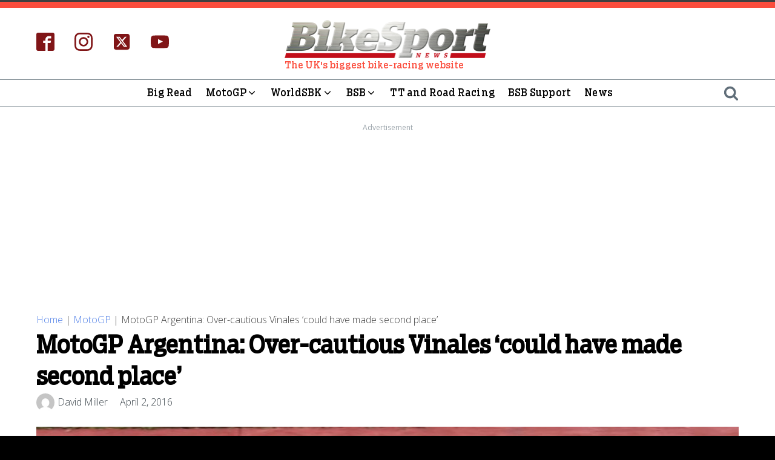

--- FILE ---
content_type: application/javascript; charset=utf-8
request_url: https://fundingchoicesmessages.google.com/f/AGSKWxXPF8SLwaEliTLObW0kqnkPaxtBEXIJgPcR9dNOGw8ZVztn4gTDF9KBwyX3MnPKoN12gPQq4TL_JEhaw7lPWO9B2l0U6UhSMsL3DHsfGzWdpTWvEBEenmOPrSfwh97Loks7Kabcsw==?fccs=W251bGwsbnVsbCxudWxsLG51bGwsbnVsbCxudWxsLFsxNzY4NzI1ODMyLDE2ODAwMDAwMF0sbnVsbCxudWxsLG51bGwsW251bGwsWzddXSwiaHR0cHM6Ly9iaWtlc3BvcnRuZXdzLmNvbS9tb3RvZ3AvbW90b2dwLWFyZ2VudGluYS1vdmVyLWNhdXRpb3VzLXZpbmFsZXMtY291bGQtaGF2ZS1tYWRlLXNlY29uZC1wbGFjZS8iLG51bGwsW1s4LCJNOWxrelVhWkRzZyJdLFs5LCJlbi1VUyJdLFsxOSwiMiJdLFsxNywiWzBdIl0sWzI0LCIiXSxbMjksImZhbHNlIl1dXQ
body_size: -209
content:
if (typeof __googlefc.fcKernelManager.run === 'function') {"use strict";this.default_ContributorServingResponseClientJs=this.default_ContributorServingResponseClientJs||{};(function(_){var window=this;
try{
var OH=function(a){this.A=_.t(a)};_.u(OH,_.J);var PH=_.Zc(OH);var QH=function(a,b,c){this.B=a;this.params=b;this.j=c;this.l=_.F(this.params,4);this.o=new _.bh(this.B.document,_.O(this.params,3),new _.Og(_.Ok(this.j)))};QH.prototype.run=function(){if(_.P(this.params,10)){var a=this.o;var b=_.ch(a);b=_.Jd(b,4);_.gh(a,b)}a=_.Pk(this.j)?_.Xd(_.Pk(this.j)):new _.Zd;_.$d(a,9);_.F(a,4)!==1&&_.H(a,4,this.l===2||this.l===3?1:2);_.Dg(this.params,5)&&(b=_.O(this.params,5),_.fg(a,6,b));return a};var RH=function(){};RH.prototype.run=function(a,b){var c,d;return _.v(function(e){c=PH(b);d=(new QH(a,c,_.A(c,_.Nk,2))).run();return e.return({ia:_.L(d)})})};_.Rk(8,new RH);
}catch(e){_._DumpException(e)}
}).call(this,this.default_ContributorServingResponseClientJs);
// Google Inc.

//# sourceURL=/_/mss/boq-content-ads-contributor/_/js/k=boq-content-ads-contributor.ContributorServingResponseClientJs.en_US.M9lkzUaZDsg.es5.O/d=1/exm=kernel_loader,loader_js_executable/ed=1/rs=AJlcJMzanTQvnnVdXXtZinnKRQ21NfsPog/m=web_iab_tcf_v2_signal_executable
__googlefc.fcKernelManager.run('\x5b\x5b\x5b8,\x22\x5bnull,\x5b\x5bnull,null,null,\\\x22https:\/\/fundingchoicesmessages.google.com\/f\/AGSKWxWNEfqNtxtUYVFYLrKmpi6_30TIwdFiW3t1HqjXV8xN1a0-woN4v4FcekNZZDsTAWYgFghAnfspo7By32EsJ06Tjv0P9MR1cEuh6Yluc7Vp7Z3CzFxemgHup5rvh0K0w_e4BG_DjQ\\\\u003d\\\\u003d\\\x22\x5d,null,null,\x5bnull,null,null,\\\x22https:\/\/fundingchoicesmessages.google.com\/el\/AGSKWxUKT9ueDrC9dU3Oii2vdX_5Act3NyxnaNDdKO5cjUfKlwx1aAuRfcHp6Sd55Z7X0Z9j-OwWyH0grKZ9WG_4iTTZq9vV7qyDgd5uBvraveYnoyH8W8TdMNCOJ_bM5UI0rRir4xRjqw\\\\u003d\\\\u003d\\\x22\x5d,null,\x5bnull,\x5b7\x5d\x5d\x5d,\\\x22bikesportnews.com\\\x22,1,\\\x22en-GB\\\x22,null,null,null,null,1\x5d\x22\x5d\x5d,\x5bnull,null,null,\x22https:\/\/fundingchoicesmessages.google.com\/f\/AGSKWxUD8Volx7zYIBbRhhPRUCBUV9wO__RtZtM3I71FVnDktbg0Q7jJc6dRBUEDOAptQKC4qdVsDR7uan2GJUZPOeZ_-2VT7Dx7_hR5Uaxxx0XirNRh62LoGHuaPfm7SBD_9bGye3l_CA\\u003d\\u003d\x22\x5d\x5d');}

--- FILE ---
content_type: application/javascript; charset=utf-8
request_url: https://fundingchoicesmessages.google.com/f/AGSKWxUwFXSZ0FkZjMGXd03BhNPRRG1sMxQiEGC7ESEjG8hu0zKUQri1DyT8EZyRkIrfzIgAfsQAFeQG8QoEzjjhsXps1M3vzbgZ-vWvjoZzA0x6-v8Ou5gIONN-hyiwyY80NRAByTy6KSnptMYVofTHLlsqmDWNciGprP0NrQFJLDfjUa0pYOsY4Vy3oR2n/_/ext/adform-/ads/leaderboard-/relevance_ad..intad/_adrotator.
body_size: -1292
content:
window['ca6fde31-7d2a-445a-ad05-8299505e531b'] = true;